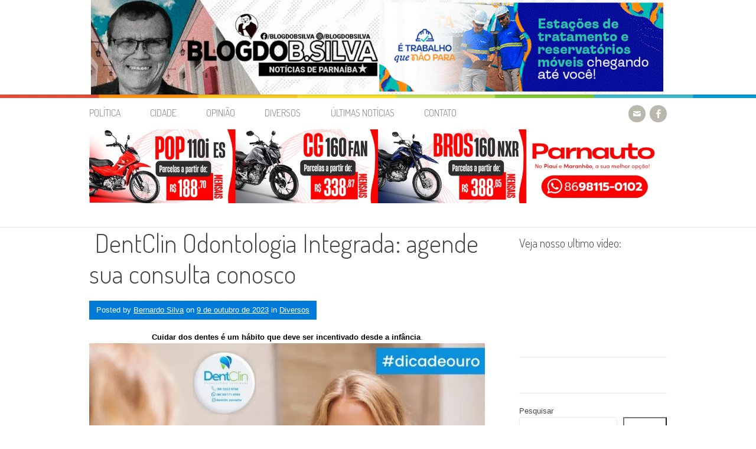

--- FILE ---
content_type: text/html; charset=utf-8
request_url: https://accounts.google.com/o/oauth2/postmessageRelay?parent=https%3A%2F%2Fblogdobsilva.com.br&jsh=m%3B%2F_%2Fscs%2Fabc-static%2F_%2Fjs%2Fk%3Dgapi.lb.en.W5qDlPExdtA.O%2Fd%3D1%2Frs%3DAHpOoo8JInlRP_yLzwScb00AozrrUS6gJg%2Fm%3D__features__
body_size: 162
content:
<!DOCTYPE html><html><head><title></title><meta http-equiv="content-type" content="text/html; charset=utf-8"><meta http-equiv="X-UA-Compatible" content="IE=edge"><meta name="viewport" content="width=device-width, initial-scale=1, minimum-scale=1, maximum-scale=1, user-scalable=0"><script src='https://ssl.gstatic.com/accounts/o/2580342461-postmessagerelay.js' nonce="Y3lhPk57Og6Ql1_TL-hcjg"></script></head><body><script type="text/javascript" src="https://apis.google.com/js/rpc:shindig_random.js?onload=init" nonce="Y3lhPk57Og6Ql1_TL-hcjg"></script></body></html>

--- FILE ---
content_type: text/html; charset=utf-8
request_url: https://www.google.com/recaptcha/api2/aframe
body_size: 257
content:
<!DOCTYPE HTML><html><head><meta http-equiv="content-type" content="text/html; charset=UTF-8"></head><body><script nonce="EKk-dMRbArsyTIufLH9Rvg">/** Anti-fraud and anti-abuse applications only. See google.com/recaptcha */ try{var clients={'sodar':'https://pagead2.googlesyndication.com/pagead/sodar?'};window.addEventListener("message",function(a){try{if(a.source===window.parent){var b=JSON.parse(a.data);var c=clients[b['id']];if(c){var d=document.createElement('img');d.src=c+b['params']+'&rc='+(localStorage.getItem("rc::a")?sessionStorage.getItem("rc::b"):"");window.document.body.appendChild(d);sessionStorage.setItem("rc::e",parseInt(sessionStorage.getItem("rc::e")||0)+1);localStorage.setItem("rc::h",'1762087827230');}}}catch(b){}});window.parent.postMessage("_grecaptcha_ready", "*");}catch(b){}</script></body></html>